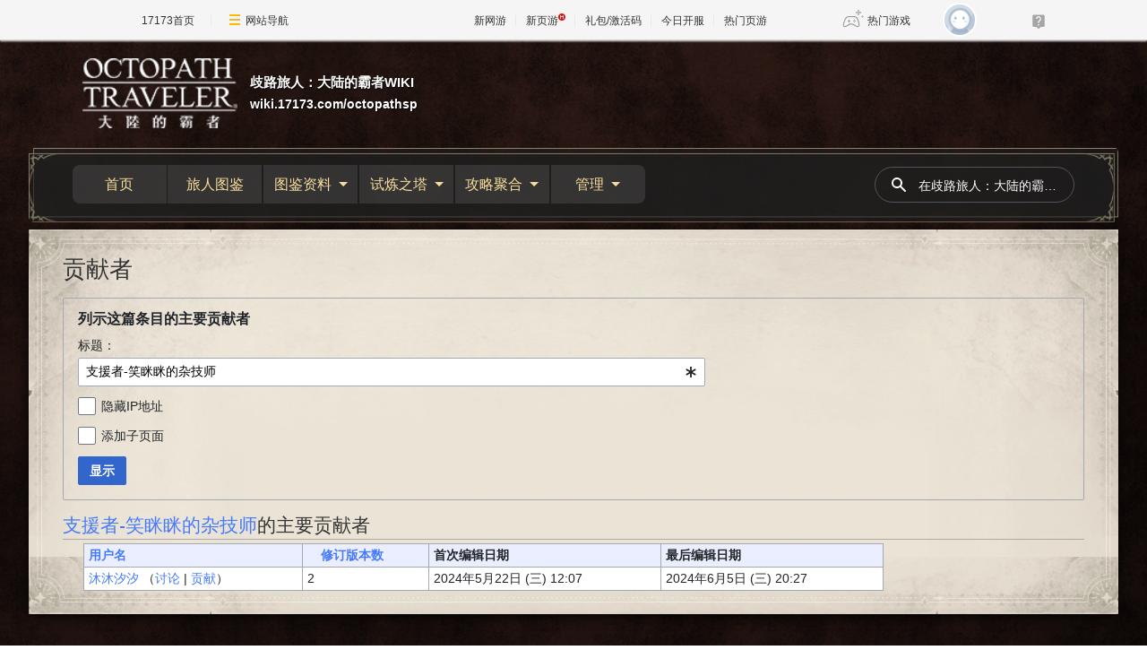

--- FILE ---
content_type: text/html; charset=UTF-8
request_url: https://wiki.17173.com/octopathsp/%E7%89%B9%E6%AE%8A:%E8%B4%A1%E7%8C%AE%E8%80%85/%E6%94%AF%E6%8F%B4%E8%80%85-%E7%AC%91%E7%9C%AF%E7%9C%AF%E7%9A%84%E6%9D%82%E6%8A%80%E5%B8%88
body_size: 9560
content:
<!DOCTYPE html>
<html class="client-nojs" lang="zh-Hans-CN" dir="ltr">
<head>
<meta charset="UTF-8"/>
<title>贡献者 - 歧路旅人：大陆的霸者WIKI</title>
<script>document.documentElement.className="client-js";RLCONF={"wgBreakFrames":false,"wgSeparatorTransformTable":["",""],"wgDigitTransformTable":["",""],"wgDefaultDateFormat":"zh","wgMonthNames":["","1月","2月","3月","4月","5月","6月","7月","8月","9月","10月","11月","12月"],"wgRequestId":"b2faf8b90d2953d3a1927738","wgCSPNonce":false,"wgCanonicalNamespace":"Special","wgCanonicalSpecialPageName":"Contributors","wgNamespaceNumber":-1,"wgPageName":"特殊:贡献者/支援者-笑眯眯的杂技师","wgTitle":"贡献者/支援者-笑眯眯的杂技师","wgCurRevisionId":0,"wgRevisionId":0,"wgArticleId":0,"wgIsArticle":false,"wgIsRedirect":false,"wgAction":"view","wgUserName":null,"wgUserGroups":["*"],"wgCategories":[],"wgPageContentLanguage":"zh-cn","wgPageContentModel":"wikitext","wgRelevantPageName":"特殊:贡献者/支援者-笑眯眯的杂技师","wgRelevantArticleId":0,"wgIsProbablyEditable":false,"wgRelevantPageIsProbablyEditable":false,"wgCargoDefaultQueryLimit":100,
"wgCargoMapClusteringMinimum":80,"wgCargoMonthNamesShort":["1月","2月","3月","4月","5月","6月","7月","8月","9月","10月","11月","12月"],"wgPageFormsTargetName":null,"wgPageFormsAutocompleteValues":[],"wgPageFormsAutocompleteOnAllChars":false,"wgPageFormsFieldProperties":[],"wgPageFormsCargoFields":[],"wgPageFormsDependentFields":[],"wgPageFormsCalendarValues":[],"wgPageFormsCalendarParams":[],"wgPageFormsCalendarHTML":null,"wgPageFormsGridValues":[],"wgPageFormsGridParams":[],"wgPageFormsContLangYes":null,"wgPageFormsContLangNo":null,"wgPageFormsContLangMonths":[],"wgPageFormsHeightForMinimizingInstances":800,"wgPageFormsShowOnSelect":[],"wgPageFormsScriptPath":"/extensions/PageForms","edgValues":null,"wgPageFormsEDSettings":null,"wgAmericanDates":false};RLSTATE={"site.styles":"ready","user.styles":"ready","user":"ready","user.options":"loading","oojs-ui-core.styles":"ready","oojs-ui.styles.indicators":"ready","mediawiki.widgets.styles":"ready","oojs-ui-core.icons":"ready",
"mediawiki.htmlform.ooui.styles":"ready","mediawiki.htmlform.styles":"ready","mediawiki.pager.styles":"ready","oojs-ui.styles.icons-movement":"ready","skins.sageoneskin.styles":"ready","mediawiki.ui.input":"ready"};RLPAGEMODULES=["mediawiki.htmlform","mediawiki.htmlform.ooui","mediawiki.widgets","site","mediawiki.page.ready","skins.sageoneskin","ext.gadget.Tooltip","ext.gadget.Info","ext.gadget.Bootstrap","ext.gadget.Y_tabbar","ext.moderation.notify","ext.moderation.notify.desktop"];</script>
<script>(RLQ=window.RLQ||[]).push(function(){mw.loader.implement("user.options@12s5i",function($,jQuery,require,module){mw.user.tokens.set({"patrolToken":"+\\","watchToken":"+\\","csrfToken":"+\\"});});});</script>
<link rel="stylesheet" href="/octopathsp/load.php?lang=zh-cn&amp;modules=mediawiki.htmlform.ooui.styles%7Cmediawiki.htmlform.styles%7Cmediawiki.pager.styles%7Cmediawiki.ui.input%7Cmediawiki.widgets.styles%7Coojs-ui-core.icons%2Cstyles%7Coojs-ui.styles.icons-movement%2Cindicators%7Cskins.sageoneskin.styles&amp;only=styles&amp;skin=sageoneskin"/>
<script async="" src="/octopathsp/load.php?lang=zh-cn&amp;modules=startup&amp;only=scripts&amp;raw=1&amp;skin=sageoneskin"></script>
<meta name="ResourceLoaderDynamicStyles" content=""/>
<link rel="stylesheet" href="/octopathsp/load.php?lang=zh-cn&amp;modules=site.styles&amp;only=styles&amp;skin=sageoneskin"/>
<meta name="generator" content="MediaWiki 1.39.6"/>
<meta name="robots" content="noindex,nofollow"/>
<meta name="format-detection" content="telephone=no"/>
<meta name="twitter:card" content="summary_large_image"/>
<meta name="viewport" content="width=device-width, initial-scale=1.0, user-scalable=yes, minimum-scale=0.25, maximum-scale=5.0"/>
<link rel="icon" href="https://ue.17173cdn.com/images/lib/v1/favicon-hd.ico"/>
<link rel="search" type="application/opensearchdescription+xml" href="/octopathsp/opensearch_desc.php" title="歧路旅人：大陆的霸者WIKI (zh-cn)"/>
<link rel="EditURI" type="application/rsd+xml" href="https://wiki.17173.com/octopathsp/api.php?action=rsd"/>
<link rel="alternate" type="application/atom+xml" title="歧路旅人：大陆的霸者WIKI的Atom feed" href="/octopathsp/index.php?title=%E7%89%B9%E6%AE%8A:%E6%9C%80%E8%BF%91%E6%9B%B4%E6%94%B9&amp;feed=atom"/>
<link rel="dns-prefetch" href="//ue.17173cdn.com/" />
<link type="image/x-icon" rel="icon" href="//ue.17173cdn.com/images/lib/v1/favicon-hd.ico" />
<link type="image/x-icon" rel="shortcut icon" href="//ue.17173cdn.com/images/lib/v1/favicon.ico" />

<link href="https://ue.17173cdn.com/a/sogaone/common/css/bootstrap-with-cssgrid-5.3.3-fd4e3ca9.css" rel="stylesheet" type="text/css" />

<link href="//ue.17173cdn.com/a/lib/reset-2.2.css" rel="stylesheet" type="text/css" />
<link href="//ue.17173cdn.com/cache/lib/v1/topnav-1.0/global-topbar.css?20240111" rel="stylesheet" type="text/css" id="css-gtp" />
<script type="text/javascript" src="//ue.17173cdn.com/a/sogaone/lib/js/swiper-10.1.0/swiper-bundle.min.js"></script>

<script type="text/javascript">window.isSageOneSkin=true;</script>
<script type="text/javascript" src="https://ue.17173cdn.com/a/lib/jquery-3.6.0.min.js"></script>
<script type="text/javascript" src="https://ue.17173cdn.com/a/lib/jquery-migrate-3.4.1.min.js"></script>
<script type="text/javascript" src="//ue.17173cdn.com/a/lib/vda/seed.js?20231220"></script>
<script type="text/javascript" src="//ue.17173cdn.com/a/lib/v4/pandora2.js?t=202109141809"></script>
<script type="text/javascript" src="//ue.17173cdn.com/a/lib/v5/sjs/sjs.js?t=202109131413"></script>
<script src="https://ue.17173cdn.com/a/lib/slimemolds/production/js/bootstrap.js"></script>
<script type="text/javascript">dsm.setConfig({biEnable: true});</script>
<link href="https://ue.17173cdn.com/a/sogaone/2024/css/index-864d7ffa.css" rel="stylesheet" type="text/css" id="css-gtp" />
<script type="module" crossorigin src="https://ue.17173cdn.com/a/sogaone/2024/js/index-1d094eb9.js"></script>
<script type="module">import.meta.url;import("_").catch(()=>1);async function* g(){};if(location.protocol!="file:"){window.__vite_is_modern_browser=true}</script>
<script type="module">!function(){if(window.__vite_is_modern_browser)return;console.warn("vite: loading legacy chunks, syntax error above and the same error below should be ignored");var e=document.getElementById("vite-legacy-polyfill"),n=document.createElement("script");n.src=e.src,n.onload=function(){System.import(document.getElementById('vite-legacy-entry').getAttribute('data-src'))},document.body.appendChild(n)}();</script>
<meta property="og:title" content="特殊:贡献者/支援者-笑眯眯的杂技师"/>
<meta property="og:site_name" content="歧路旅人：大陆的霸者WIKI"/>
<meta property="og:url" content="https://wiki.17173.com/octopathsp/%E7%89%B9%E6%AE%8A:%E8%B4%A1%E7%8C%AE%E8%80%85/%E6%94%AF%E6%8F%B4%E8%80%85-%E7%AC%91%E7%9C%AF%E7%9C%AF%E7%9A%84%E6%9D%82%E6%8A%80%E5%B8%88"/>
<meta property="article:modified_time" content="2026-01-23T13:13:01Z"/>
<meta property="article:published_time" content="2026-01-23T13:13:01Z"/>
<script type="application/ld+json">{"@context":"http:\/\/schema.org","@type":"Article","name":"\u8d21\u732e\u8005 - \u6b67\u8def\u65c5\u4eba\uff1a\u5927\u9646\u7684\u9738\u8005WIKI","headline":"\u8d21\u732e\u8005 - \u6b67\u8def\u65c5\u4eba\uff1a\u5927\u9646\u7684\u9738\u8005WIKI","mainEntityOfPage":"\u8d21\u732e\u8005","identifier":"https:\/\/wiki.17173.com\/octopathsp\/%E7%89%B9%E6%AE%8A:%E8%B4%A1%E7%8C%AE%E8%80%85\/%E6%94%AF%E6%8F%B4%E8%80%85-%E7%AC%91%E7%9C%AF%E7%9C%AF%E7%9A%84%E6%9D%82%E6%8A%80%E5%B8%88","url":"https:\/\/wiki.17173.com\/octopathsp\/%E7%89%B9%E6%AE%8A:%E8%B4%A1%E7%8C%AE%E8%80%85\/%E6%94%AF%E6%8F%B4%E8%80%85-%E7%AC%91%E7%9C%AF%E7%9C%AF%E7%9A%84%E6%9D%82%E6%8A%80%E5%B8%88","dateModified":"2026-01-23T13:13:01Z","datePublished":"2026-01-23T13:13:01Z","image":{"@type":"ImageObject","url":"https:\/\/wiki.17173.com\/resources\/assets\/change-your-logo.svg"},"author":{"@type":"Organization","name":"\u6b67\u8def\u65c5\u4eba\uff1a\u5927\u9646\u7684\u9738\u8005WIKI","url":"https:\/\/wiki.17173.com","logo":{"@type":"ImageObject","url":"https:\/\/wiki.17173.com\/resources\/assets\/change-your-logo.svg","caption":"\u6b67\u8def\u65c5\u4eba\uff1a\u5927\u9646\u7684\u9738\u8005WIKI"}},"publisher":{"@type":"Organization","name":"\u6b67\u8def\u65c5\u4eba\uff1a\u5927\u9646\u7684\u9738\u8005WIKI","url":"https:\/\/wiki.17173.com","logo":{"@type":"ImageObject","url":"https:\/\/wiki.17173.com\/resources\/assets\/change-your-logo.svg","caption":"\u6b67\u8def\u65c5\u4eba\uff1a\u5927\u9646\u7684\u9738\u8005WIKI"}},"potentialAction":{"@type":"SearchAction","target":"https:\/\/wiki.17173.com\/octopathsp\/index.php?title=%E7%89%B9%E6%AE%8A:Search&search={search_term}","query-input":"required name=search_term"}}</script>
</head>
<body class="mediawiki ltr sitedir-ltr mw-hide-empty-elt ns--1 ns-special mw-special-Contributors page-特殊_贡献者_支援者-笑眯眯的杂技师 rootpage-特殊_贡献者_支援者-笑眯眯的杂技师 skin-sageoneskin action-view skin--responsive so-page">
<div class="so-topbar"></div>
<div class="so-wrap">
  <div class="so-wrap-mask so-wrap-mask-op3"></div>
  <div class="so-wrap-in">
	  <header class="so-header so-container">
	    <div class="so-header-in">
	      <div class="so-header-c1">
	        <div class="so-header-top">
	          <button type="button" class="so-navbar-toggle">
	            <span class="icon-bar"></span>
	            <span class="icon-bar"></span>
	            <span class="icon-bar"></span>
	          </button>
	          <!-- 站点logo -->
	            <div class="so-logo-box">
	              <a href="/octopathsp/" class="so-logo">
	                <img class="so-logo-img" src="https://i.17173cdn.com/g8bz6k/octopathsp/1/1b/logo.png" alt="" />
	                <span class="so-logo-text">
	                  <span class="so-logo-title">歧路旅人：大陆的霸者WIKI</span>
	                  <span class="so-logo-url">wiki.17173.com/octopathsp</span>
	                </span>
	              </a>
	            </div>
	          <div class="so-top-func">
	              <a href="https://passport.17173.com/wap?return_url=http%3A%2F%2Fwiki.17173.com%2Foctopathsp%2F%25E7%2589%25B9%25E6%25AE%258A%3A%25E8%25B4%25A1%25E7%258C%25AE%25E8%2580%2585%2F%25E6%2594%25AF%25E6%258F%25B4%25E8%2580%2585-%25E7%25AC%2591%25E7%259C%25AF%25E7%259C%25AF%25E7%259A%2584%25E6%259D%2582%25E6%258A%2580%25E5%25B8%2588" target="_blank" class="btn-login"></a>
	            <a href="/octopathsp/%E7%89%B9%E6%AE%8A:%E6%90%9C%E7%B4%A2" class="so-mobile-btn-search">
	              <svg width="20" height="20" fill="currentColor" class="so-icon-search" aria-hidden="true">
	                <path fill-rule="evenodd" clip-rule="evenodd" d="M8 4a4 4 0 100 8 4 4 0 000-8zM2 8a6 6 0 1110.89 3.476l4.817 4.817a1 1 0 01-1.414 1.414l-4.816-4.816A6 6 0 012 8z"></path>
	              </svg>
	            </a>
	          </div>
	        </div>
	        <!-- 站点通知 -->
	            </div>
	      <div class="so-header-c2 so-nav">
	        <div class="so-header-menu">
	          <div class="so-menu-ul-1">
	  
	          <div class="so-menu-li-1">
          <a href="/octopathsp/%E9%A6%96%E9%A1%B5" class="so-menu-li-1-link">首页
          </a>
        
        </div>
        <div class="so-menu-li-1">
          <a href="/octopathsp/%E6%97%85%E4%BA%BA%E5%9B%BE%E9%89%B4" class="so-menu-li-1-link">旅人图鉴
          </a>
        
        </div>
        <div class="so-menu-li-1">
          <a href="#" class="so-menu-li-1-link">图鉴资料
              <div class="so-icon-arrow-bottom"></div>
          </a>
        
          <div class="so-menu-ul-2">
          <div class="so-menu-li-2">
    <a href="/octopathsp/%E5%9C%B0%E5%9B%BE%E8%B5%84%E6%96%99" class="so-menu-li-2-link">地图资料
    </a>
  
  </div>
  <div class="so-menu-li-2">
    <a href="/octopathsp/%E6%AD%A6%E5%99%A8%E5%9B%BE%E9%89%B4" class="so-menu-li-2-link">武器图鉴
    </a>
  
  </div>
  <div class="so-menu-li-2">
    <a href="/octopathsp/%E9%A6%96%E9%A5%B0%E5%9B%BE%E9%89%B4" class="so-menu-li-2-link">首饰图鉴
    </a>
  
  </div>
  <div class="so-menu-li-2">
    <a href="/octopathsp/%E6%94%AF%E6%8F%B4%E8%80%85%E5%9B%BE%E9%89%B4" class="so-menu-li-2-link">支援者图鉴
    </a>
  
  </div>
  <div class="so-menu-li-2">
    <a href="/octopathsp/%E6%94%AF%E7%82%8E%E5%85%BD%E5%9B%BE%E9%89%B4" class="so-menu-li-2-link">支炎兽图鉴
    </a>
  
  </div>
  </div>
        </div>
        <div class="so-menu-li-1">
          <a href="#" class="so-menu-li-1-link">试炼之塔
              <div class="so-icon-arrow-bottom"></div>
          </a>
        
          <div class="so-menu-ul-2">
          <div class="so-menu-li-2">
    <a href="/octopathsp/%E7%A7%98%E6%8A%80%E7%9A%84%E8%AF%95%E7%82%BC" class="so-menu-li-2-link">秘技的试炼
    </a>
  
  </div>
  <div class="so-menu-li-2">
    <a href="/octopathsp/%E8%AF%95%E7%82%BC%E4%B9%8B%E5%A1%94#职业的试炼" class="so-menu-li-2-link">职业的试炼
    </a>
  
  </div>
  <div class="so-menu-li-2">
    <a href="/octopathsp/%E5%8E%86%E6%88%98%E7%9A%84%E8%AF%95%E7%82%BC" class="so-menu-li-2-link">历战的试炼
    </a>
  
  </div>
  </div>
        </div>
        <div class="so-menu-li-1">
          <a href="#" class="so-menu-li-1-link">攻略聚合
              <div class="so-icon-arrow-bottom"></div>
          </a>
        
          <div class="so-menu-ul-2">
          <div class="so-menu-li-2">
    <a href="/octopathsp/%E6%96%97%E6%8A%80%E5%A4%A7%E8%B5%9B" class="so-menu-li-2-link">斗技大赛
    </a>
  
  </div>
  <div class="so-menu-li-2">
    <a href="/octopathsp/%E5%8E%86%E6%88%98NPC%E6%94%BB%E7%95%A5" class="so-menu-li-2-link">历战NPC攻略
    </a>
  
  </div>
  <div class="so-menu-li-2">
    <a href="/octopathsp/%E4%B8%BB%E7%BA%BFBOSS%E6%94%BB%E7%95%A5%E4%B8%80%E8%A7%88" class="so-menu-li-2-link">主线BOSS
    </a>
  
  </div>
  <div class="so-menu-li-2">
    <a href="/octopathsp/%E8%BF%BD%E5%BF%86%E4%B9%8B%E5%A1%94" class="so-menu-li-2-link">追忆之塔
    </a>
  
  </div>
  <div class="so-menu-li-2">
    <a href="/octopathsp/%E8%AE%A8%E4%BC%90%E5%A7%94%E6%89%98" class="so-menu-li-2-link">讨伐委托
    </a>
  
  </div>
  <div class="so-menu-li-2">
    <a href="/octopathsp/%E6%96%B0%E6%89%8B%E6%94%BB%E7%95%A5" class="so-menu-li-2-link">新手攻略
    </a>
  
  </div>
  <div class="so-menu-li-2">
    <a href="/octopathsp/%E6%94%AF%E7%82%8E%E5%85%BD%E5%9B%BE%E9%89%B4" class="so-menu-li-2-link">支炎兽
    </a>
  
  </div>
  </div>
        </div>
        <div class="so-menu-li-1">
          <a href="#" class="so-menu-li-1-link">管理
              <div class="so-icon-arrow-bottom"></div>
          </a>
        
          <div class="so-menu-ul-2">
          <div class="so-menu-li-2">
    <a href="https://wiki.17173.com/octopathsp/purge/%E7%89%B9%E6%AE%8A:%E8%B4%A1%E7%8C%AE%E8%80%85/%E6%94%AF%E6%8F%B4%E8%80%85-%E7%AC%91%E7%9C%AF%E7%9C%AF%E7%9A%84%E6%9D%82%E6%8A%80%E5%B8%88" class="so-menu-li-2-link">刷新本页缓存
    </a>
  
  </div>
  <div class="so-menu-li-2">
    <a href="#" class="so-menu-li-2-link">页面操作
        <div class="so-icon-arrow-bottom"></div>
    </a>
  
    <div class="so-menu-ul-3">
    <div class="so-menu-li-3">
    <a href="https://wiki.17173.com/octopathsp/index.php?curid=" class="so-menu-li-3-link">短链
    </a>
  
  </div>
  <div class="so-menu-li-3">
    <a href="/octopathsp/%E7%89%B9%E6%AE%8A:%E7%A7%BB%E5%8A%A8%E9%A1%B5%E9%9D%A2/%E7%89%B9%E6%AE%8A:%E8%B4%A1%E7%8C%AE%E8%80%85/%E6%94%AF%E6%8F%B4%E8%80%85-%E7%AC%91%E7%9C%AF%E7%9C%AF%E7%9A%84%E6%9D%82%E6%8A%80%E5%B8%88" class="so-menu-li-3-link">移动
    </a>
  
  </div>
  <div class="so-menu-li-3">
    <a href="https://wiki.17173.com/octopathsp/delete/%E7%89%B9%E6%AE%8A:%E8%B4%A1%E7%8C%AE%E8%80%85/%E6%94%AF%E6%8F%B4%E8%80%85-%E7%AC%91%E7%9C%AF%E7%9C%AF%E7%9A%84%E6%9D%82%E6%8A%80%E5%B8%88" class="so-menu-li-3-link">删除
    </a>
  
  </div>
  <div class="so-menu-li-3">
    <a href="https://wiki.17173.com/octopathsp/protect/%E7%89%B9%E6%AE%8A:%E8%B4%A1%E7%8C%AE%E8%80%85/%E6%94%AF%E6%8F%B4%E8%80%85-%E7%AC%91%E7%9C%AF%E7%9C%AF%E7%9A%84%E6%9D%82%E6%8A%80%E5%B8%88" class="so-menu-li-3-link">保护
    </a>
  
  </div>
  <div class="so-menu-li-3">
    <a href="https://wiki.17173.com/octopathsp/unwatch/%E7%89%B9%E6%AE%8A:%E8%B4%A1%E7%8C%AE%E8%80%85/%E6%94%AF%E6%8F%B4%E8%80%85-%E7%AC%91%E7%9C%AF%E7%9C%AF%E7%9A%84%E6%9D%82%E6%8A%80%E5%B8%88" class="so-menu-li-3-link">取消监视
    </a>
  
  </div>
  <div class="so-menu-li-3">
    <a href="/octopathsp/%E7%89%B9%E6%AE%8A:%E9%93%BE%E5%85%A5%E9%A1%B5%E9%9D%A2/%E7%89%B9%E6%AE%8A:%E8%B4%A1%E7%8C%AE%E8%80%85/%E6%94%AF%E6%8F%B4%E8%80%85-%E7%AC%91%E7%9C%AF%E7%9C%AF%E7%9A%84%E6%9D%82%E6%8A%80%E5%B8%88" class="so-menu-li-3-link">链入页面
    </a>
  
  </div>
  </div>
  </div>
  <div class="so-menu-li-2">
    <a href="#" class="so-menu-li-2-link">常用功能
        <div class="so-icon-arrow-bottom"></div>
    </a>
  
    <div class="so-menu-ul-3">
    <div class="so-menu-li-3">
    <a href="/octopathsp/%E6%B2%99%E7%9B%92" class="so-menu-li-3-link">沙盒
    </a>
  
  </div>
  <div class="so-menu-li-3">
    <a href="/octopathsp/%E7%89%B9%E6%AE%8A:%E6%89%80%E6%9C%89%E9%A1%B5%E9%9D%A2" class="so-menu-li-3-link">所有页面
    </a>
  
  </div>
  <div class="so-menu-li-3">
    <a href="/octopathsp/%E7%89%B9%E6%AE%8A:%E7%89%B9%E6%AE%8A%E9%A1%B5%E9%9D%A2" class="so-menu-li-3-link">特殊页面
    </a>
  
  </div>
  <div class="so-menu-li-3">
    <a href="/octopathsp/%E7%89%B9%E6%AE%8A:CargoTables" class="so-menu-li-3-link">Cargo表
    </a>
  
  </div>
  <div class="so-menu-li-3">
    <a href="/octopathsp/%E7%89%B9%E6%AE%8A:CargoQuery" class="so-menu-li-3-link">Cargo查询
    </a>
  
  </div>
  <div class="so-menu-li-3">
    <a href="/octopathsp/%E7%89%B9%E6%AE%8A:%E5%88%9B%E5%BB%BA%E6%A8%A1%E6%9D%BF" class="so-menu-li-3-link">创建模板
    </a>
  
  </div>
  <div class="so-menu-li-3">
    <a href="/octopathsp/%E7%89%B9%E6%AE%8A:%E6%96%87%E4%BB%B6%E5%88%97%E8%A1%A8" class="so-menu-li-3-link">文件列表
    </a>
  
  </div>
  </div>
  </div>
  <div class="so-menu-li-2">
    <a href="#" class="so-menu-li-2-link">更改审核
        <div class="so-icon-arrow-bottom"></div>
    </a>
  
    <div class="so-menu-ul-3">
    <div class="so-menu-li-3">
    <a href="/octopathsp/%E7%89%B9%E6%AE%8A:%E6%9C%80%E8%BF%91%E6%9B%B4%E6%94%B9" class="so-menu-li-3-link">最近更改
    </a>
  
  </div>
  <div class="so-menu-li-3">
    <a href="/octopathsp/%E7%89%B9%E6%AE%8A:%E7%94%A8%E6%88%B7%E6%9D%83%E9%99%90" class="so-menu-li-3-link">用户权限
    </a>
  
  </div>
  <div class="so-menu-li-3">
    <a href="/octopathsp/%E7%89%B9%E6%AE%8A:%E7%94%A8%E6%88%B7%E7%BB%84%E6%9D%83%E9%99%90" class="so-menu-li-3-link">用户组权限
    </a>
  
  </div>
  <div class="so-menu-li-3">
    <a href="/octopathsp/%E7%89%B9%E6%AE%8A:%E7%AE%A1%E7%90%86FlowThread%E8%AF%84%E8%AE%BA" class="so-menu-li-3-link">评论管理
    </a>
  
  </div>
  <div class="so-menu-li-3">
    <a href="/octopathsp/%E7%89%B9%E6%AE%8A:Moderation" class="so-menu-li-3-link">更改审核
    </a>
  
  </div>
  </div>
  </div>
  <div class="so-menu-li-2">
    <a href="#" class="so-menu-li-2-link">全站配置
        <div class="so-icon-arrow-bottom"></div>
    </a>
  
    <div class="so-menu-ul-3">
    <div class="so-menu-li-3">
    <a href="/octopathsp/MediaWiki:Sidebar" class="so-menu-li-3-link">配置导航栏
    </a>
  
  </div>
  <div class="so-menu-li-3">
    <a href="/octopathsp/MediaWiki:Sitenotice" class="so-menu-li-3-link">配置整站通告
    </a>
  
  </div>
  <div class="so-menu-li-3">
    <a href="/octopathsp/MediaWiki:Gadgets-definition" class="so-menu-li-3-link">配置小组件
    </a>
  
  </div>
  <div class="so-menu-li-3">
    <a href="/octopathsp/MediaWiki:Common.css" class="so-menu-li-3-link">配置全局CSS
    </a>
  
  </div>
  <div class="so-menu-li-3">
    <a href="/octopathsp/MediaWiki:Common.js" class="so-menu-li-3-link">配置全局JS
    </a>
  
  </div>
  <div class="so-menu-li-3">
    <a href="/octopathsp/MediaWiki:Main.css" class="so-menu-li-3-link">全局测试CSS
    </a>
  
  </div>
  <div class="so-menu-li-3">
    <a href="/octopathsp/MediaWiki:Main.js" class="so-menu-li-3-link">全局测试js
    </a>
  
  </div>
  <div class="so-menu-li-3">
    <a href="/octopathsp/MediaWiki:MainSetVersion.js" class="so-menu-li-3-link">JS/CSS版本
    </a>
  
  </div>
  </div>
  </div>
  <div class="so-menu-li-2">
    <a href="#" class="so-menu-li-2-link">全站设置
        <div class="so-icon-arrow-bottom"></div>
    </a>
  
    <div class="so-menu-ul-3">
    <div class="so-menu-li-3">
    <a href="/octopathsp/%E5%B8%AE%E5%8A%A9" class="so-menu-li-3-link">组件使用帮助
    </a>
  
  </div>
  <div class="so-menu-li-3">
    <a href="/octopathsp/MediaWiki:Newarticletext" class="so-menu-li-3-link">新建页面提示
    </a>
  
  </div>
  <div class="so-menu-li-3">
    <a href="/octopathsp/MediaWiki:Editnotice-0" class="so-menu-li-3-link">修改页面提示
    </a>
  
  </div>
  <div class="so-menu-li-3">
    <a href="/octopathsp/MediaWiki:Deletereason-dropdown" class="so-menu-li-3-link">删除页面原因
    </a>
  
  </div>
  <div class="so-menu-li-3">
    <a href="/octopathsp/MediaWiki:Copyrightwarning2" class="so-menu-li-3-link">编辑版权警示
    </a>
  
  </div>
  <div class="so-menu-li-3">
    <a href="/octopathsp/MediaWiki:Summary" class="so-menu-li-3-link">修改页面摘要
    </a>
  
  </div>
  <div class="so-menu-li-3">
    <a href="/octopathsp/MediaWiki:Uploadtext" class="so-menu-li-3-link">上传文件提示
    </a>
  
  </div>
  <div class="so-menu-li-3">
    <a href="/octopathsp/MediaWiki:Licenses" class="so-menu-li-3-link">上传文件协议
    </a>
  
  </div>
  <div class="so-menu-li-3">
    <a href="/octopathsp/MediaWiki:Upload-default-description" class="so-menu-li-3-link">上传文件说明
    </a>
  
  </div>
  <div class="so-menu-li-3">
    <a href="/octopathsp/MediaWiki:Msu-comment" class="so-menu-li-3-link">编辑器上传文件说明
    </a>
  
  </div>
  <div class="so-menu-li-3">
    <a href="/octopathsp/MediaWiki:Filedelete-reason-dropdown" class="so-menu-li-3-link">删除文件原因
    </a>
  
  </div>
  </div>
  </div>
  <div class="so-menu-li-2">
    <a href="#" class="so-menu-li-2-link">其他
        <div class="so-icon-arrow-bottom"></div>
    </a>
  
    <div class="so-menu-ul-3">
    <div class="so-menu-li-3">
    <a href="/octopathsp/%E5%88%9B%E5%BB%BA" class="so-menu-li-3-link">创建
    </a>
  
  </div>
  <div class="so-menu-li-3">
    <a href="/octopathsp/%E6%94%BB%E7%95%A5%E5%AE%A1%E6%A0%B8" class="so-menu-li-3-link">攻略审核
    </a>
  
  </div>
  <div class="so-menu-li-3">
    <a href="/octopathsp/WIKI%E8%B4%A1%E7%8C%AE%E6%A6%9C" class="so-menu-li-3-link">WIKI贡献榜
    </a>
  
  </div>
  <div class="so-menu-li-3">
    <a href="/octopathsp/WIKI%E5%8F%8D%E9%A6%88%E5%8C%BA" class="so-menu-li-3-link">WIKI反馈区
    </a>
  
  </div>
  <div class="so-menu-li-3">
    <a href="/octopathsp/WIKI%E8%BF%90%E7%BB%B4" class="so-menu-li-3-link">WIKI运维
    </a>
  
  </div>
  </div>
  </div>
  </div>
        </div>

	          </div>
	        </div>
	        <div class="so-header-search">
        <form action="/octopathsp/index.php" id="" class="so-header-form">
          <button class="so-btn-search">
            <svg width="20" height="20" fill="currentColor" class="so-icon-search" aria-hidden="true">
              <path fill-rule="evenodd" clip-rule="evenodd" d="M8 4a4 4 0 100 8 4 4 0 000-8zM2 8a6 6 0 1110.89 3.476l4.817 4.817a1 1 0 01-1.414 1.414l-4.816-4.816A6 6 0 012 8z"></path>
            </svg>
          </button>
          <input type="search" name="search" placeholder="在歧路旅人：大陆的霸者WIKI搜索" aria-label="在歧路旅人：大陆的霸者WIKI搜索" autocapitalize="none" title="在歧路旅人：大陆的霸者WIKI搜索[f]" accesskey="f" id="searchInput" class="so-search-input"/>
        </form>
      </div>
      
	          <div class="so-menu-logo">
	            <a href="#" class="so-logo">
	              <img class="so-logo-img" src="https://i.17173cdn.com/g8bz6k/octopathsp/1/1b/logo.png" alt="" />
	            </a>
	          </div>
	      </div>
	    </div>
	    <div class="so-mobile-nav-menu">
    <div class="so-mobile-nav-hd">
      <div class="so-back">
        <i class="so-icon-arrow-left"></i>
        <i class="so-icon-line"></i>
      </div>
  
        <div class="so-logo-box">
          <a href="/octopathsp/" class="so-logo">
            <img class="so-logo-img" src="https://i.17173cdn.com/g8bz6k/octopathsp/1/1b/logo.png" alt="" />
          </a>
        </div>
    </div>
    <div class="so-mobile-nav-bd">
      <ul class="so-ul-menu-1">
  
        <li class="so-li-menu-1">
        <a href="/octopathsp/%E9%A6%96%E9%A1%B5" class="so-menu-title" class="so-menu-title">
          首页
        </a>
      
      
      
      </li>
      <li class="so-li-menu-1">
        <a href="/octopathsp/%E6%97%85%E4%BA%BA%E5%9B%BE%E9%89%B4" class="so-menu-title" class="so-menu-title">
          旅人图鉴
        </a>
      
      
      
      </li>
      <li class="so-li-menu-1">
        <a href="#" class="so-menu-title" class="so-menu-title">
          图鉴资料
          <i class="so-icon-arrow-right"> </i>
        </a>
      
        <ul class="so-ul-menu-2">
      
        <li class="so-li-menu-2">
    <a href="/octopathsp/%E5%9C%B0%E5%9B%BE%E8%B5%84%E6%96%99" class="so-menu-title" class="so-menu-title">
      地图资料
    </a>
  
  
  
  </li>
  <li class="so-li-menu-2">
    <a href="/octopathsp/%E6%AD%A6%E5%99%A8%E5%9B%BE%E9%89%B4" class="so-menu-title" class="so-menu-title">
      武器图鉴
    </a>
  
  
  
  </li>
  <li class="so-li-menu-2">
    <a href="/octopathsp/%E9%A6%96%E9%A5%B0%E5%9B%BE%E9%89%B4" class="so-menu-title" class="so-menu-title">
      首饰图鉴
    </a>
  
  
  
  </li>
  <li class="so-li-menu-2">
    <a href="/octopathsp/%E6%94%AF%E6%8F%B4%E8%80%85%E5%9B%BE%E9%89%B4" class="so-menu-title" class="so-menu-title">
      支援者图鉴
    </a>
  
  
  
  </li>
  <li class="so-li-menu-2">
    <a href="/octopathsp/%E6%94%AF%E7%82%8E%E5%85%BD%E5%9B%BE%E9%89%B4" class="so-menu-title" class="so-menu-title">
      支炎兽图鉴
    </a>
  
  
  
  </li>

        </ul>
      </li>
      <li class="so-li-menu-1">
        <a href="#" class="so-menu-title" class="so-menu-title">
          试炼之塔
          <i class="so-icon-arrow-right"> </i>
        </a>
      
        <ul class="so-ul-menu-2">
      
        <li class="so-li-menu-2">
    <a href="/octopathsp/%E7%A7%98%E6%8A%80%E7%9A%84%E8%AF%95%E7%82%BC" class="so-menu-title" class="so-menu-title">
      秘技的试炼
    </a>
  
  
  
  </li>
  <li class="so-li-menu-2">
    <a href="/octopathsp/%E8%AF%95%E7%82%BC%E4%B9%8B%E5%A1%94#职业的试炼" class="so-menu-title" class="so-menu-title">
      职业的试炼
    </a>
  
  
  
  </li>
  <li class="so-li-menu-2">
    <a href="/octopathsp/%E5%8E%86%E6%88%98%E7%9A%84%E8%AF%95%E7%82%BC" class="so-menu-title" class="so-menu-title">
      历战的试炼
    </a>
  
  
  
  </li>

        </ul>
      </li>
      <li class="so-li-menu-1">
        <a href="#" class="so-menu-title" class="so-menu-title">
          攻略聚合
          <i class="so-icon-arrow-right"> </i>
        </a>
      
        <ul class="so-ul-menu-2">
      
        <li class="so-li-menu-2">
    <a href="/octopathsp/%E6%96%97%E6%8A%80%E5%A4%A7%E8%B5%9B" class="so-menu-title" class="so-menu-title">
      斗技大赛
    </a>
  
  
  
  </li>
  <li class="so-li-menu-2">
    <a href="/octopathsp/%E5%8E%86%E6%88%98NPC%E6%94%BB%E7%95%A5" class="so-menu-title" class="so-menu-title">
      历战NPC攻略
    </a>
  
  
  
  </li>
  <li class="so-li-menu-2">
    <a href="/octopathsp/%E4%B8%BB%E7%BA%BFBOSS%E6%94%BB%E7%95%A5%E4%B8%80%E8%A7%88" class="so-menu-title" class="so-menu-title">
      主线BOSS
    </a>
  
  
  
  </li>
  <li class="so-li-menu-2">
    <a href="/octopathsp/%E8%BF%BD%E5%BF%86%E4%B9%8B%E5%A1%94" class="so-menu-title" class="so-menu-title">
      追忆之塔
    </a>
  
  
  
  </li>
  <li class="so-li-menu-2">
    <a href="/octopathsp/%E8%AE%A8%E4%BC%90%E5%A7%94%E6%89%98" class="so-menu-title" class="so-menu-title">
      讨伐委托
    </a>
  
  
  
  </li>
  <li class="so-li-menu-2">
    <a href="/octopathsp/%E6%96%B0%E6%89%8B%E6%94%BB%E7%95%A5" class="so-menu-title" class="so-menu-title">
      新手攻略
    </a>
  
  
  
  </li>
  <li class="so-li-menu-2">
    <a href="/octopathsp/%E6%94%AF%E7%82%8E%E5%85%BD%E5%9B%BE%E9%89%B4" class="so-menu-title" class="so-menu-title">
      支炎兽
    </a>
  
  
  
  </li>

        </ul>
      </li>
      <li class="so-li-menu-1">
        <a href="#" class="so-menu-title" class="so-menu-title">
          管理
          <i class="so-icon-arrow-right"> </i>
        </a>
      
        <ul class="so-ul-menu-2">
      
        <li class="so-li-menu-2">
    <a href="https://wiki.17173.com/octopathsp/purge/%E7%89%B9%E6%AE%8A:%E8%B4%A1%E7%8C%AE%E8%80%85/%E6%94%AF%E6%8F%B4%E8%80%85-%E7%AC%91%E7%9C%AF%E7%9C%AF%E7%9A%84%E6%9D%82%E6%8A%80%E5%B8%88" class="so-menu-title" class="so-menu-title">
      刷新本页缓存
    </a>
  
  
  
  </li>
  <li class="so-li-menu-2">
    <a href="#" class="so-menu-title" class="so-menu-title">
      页面操作
      <i class="so-icon-arrow-right"> </i>
    </a>
  
    <ul class="so-ul-menu-3">
  
    <li class="so-li-menu-3">
    <a href="https://wiki.17173.com/octopathsp/index.php?curid=" class="so-menu-title" class="so-menu-title">
      短链
    </a>
  
  
  
  </li>
  <li class="so-li-menu-3">
    <a href="/octopathsp/%E7%89%B9%E6%AE%8A:%E7%A7%BB%E5%8A%A8%E9%A1%B5%E9%9D%A2/%E7%89%B9%E6%AE%8A:%E8%B4%A1%E7%8C%AE%E8%80%85/%E6%94%AF%E6%8F%B4%E8%80%85-%E7%AC%91%E7%9C%AF%E7%9C%AF%E7%9A%84%E6%9D%82%E6%8A%80%E5%B8%88" class="so-menu-title" class="so-menu-title">
      移动
    </a>
  
  
  
  </li>
  <li class="so-li-menu-3">
    <a href="https://wiki.17173.com/octopathsp/delete/%E7%89%B9%E6%AE%8A:%E8%B4%A1%E7%8C%AE%E8%80%85/%E6%94%AF%E6%8F%B4%E8%80%85-%E7%AC%91%E7%9C%AF%E7%9C%AF%E7%9A%84%E6%9D%82%E6%8A%80%E5%B8%88" class="so-menu-title" class="so-menu-title">
      删除
    </a>
  
  
  
  </li>
  <li class="so-li-menu-3">
    <a href="https://wiki.17173.com/octopathsp/protect/%E7%89%B9%E6%AE%8A:%E8%B4%A1%E7%8C%AE%E8%80%85/%E6%94%AF%E6%8F%B4%E8%80%85-%E7%AC%91%E7%9C%AF%E7%9C%AF%E7%9A%84%E6%9D%82%E6%8A%80%E5%B8%88" class="so-menu-title" class="so-menu-title">
      保护
    </a>
  
  
  
  </li>
  <li class="so-li-menu-3">
    <a href="https://wiki.17173.com/octopathsp/unwatch/%E7%89%B9%E6%AE%8A:%E8%B4%A1%E7%8C%AE%E8%80%85/%E6%94%AF%E6%8F%B4%E8%80%85-%E7%AC%91%E7%9C%AF%E7%9C%AF%E7%9A%84%E6%9D%82%E6%8A%80%E5%B8%88" class="so-menu-title" class="so-menu-title">
      取消监视
    </a>
  
  
  
  </li>
  <li class="so-li-menu-3">
    <a href="/octopathsp/%E7%89%B9%E6%AE%8A:%E9%93%BE%E5%85%A5%E9%A1%B5%E9%9D%A2/%E7%89%B9%E6%AE%8A:%E8%B4%A1%E7%8C%AE%E8%80%85/%E6%94%AF%E6%8F%B4%E8%80%85-%E7%AC%91%E7%9C%AF%E7%9C%AF%E7%9A%84%E6%9D%82%E6%8A%80%E5%B8%88" class="so-menu-title" class="so-menu-title">
      链入页面
    </a>
  
  
  
  </li>

    </ul>
  </li>
  <li class="so-li-menu-2">
    <a href="#" class="so-menu-title" class="so-menu-title">
      常用功能
      <i class="so-icon-arrow-right"> </i>
    </a>
  
    <ul class="so-ul-menu-3">
  
    <li class="so-li-menu-3">
    <a href="/octopathsp/%E6%B2%99%E7%9B%92" class="so-menu-title" class="so-menu-title">
      沙盒
    </a>
  
  
  
  </li>
  <li class="so-li-menu-3">
    <a href="/octopathsp/%E7%89%B9%E6%AE%8A:%E6%89%80%E6%9C%89%E9%A1%B5%E9%9D%A2" class="so-menu-title" class="so-menu-title">
      所有页面
    </a>
  
  
  
  </li>
  <li class="so-li-menu-3">
    <a href="/octopathsp/%E7%89%B9%E6%AE%8A:%E7%89%B9%E6%AE%8A%E9%A1%B5%E9%9D%A2" class="so-menu-title" class="so-menu-title">
      特殊页面
    </a>
  
  
  
  </li>
  <li class="so-li-menu-3">
    <a href="/octopathsp/%E7%89%B9%E6%AE%8A:CargoTables" class="so-menu-title" class="so-menu-title">
      Cargo表
    </a>
  
  
  
  </li>
  <li class="so-li-menu-3">
    <a href="/octopathsp/%E7%89%B9%E6%AE%8A:CargoQuery" class="so-menu-title" class="so-menu-title">
      Cargo查询
    </a>
  
  
  
  </li>
  <li class="so-li-menu-3">
    <a href="/octopathsp/%E7%89%B9%E6%AE%8A:%E5%88%9B%E5%BB%BA%E6%A8%A1%E6%9D%BF" class="so-menu-title" class="so-menu-title">
      创建模板
    </a>
  
  
  
  </li>
  <li class="so-li-menu-3">
    <a href="/octopathsp/%E7%89%B9%E6%AE%8A:%E6%96%87%E4%BB%B6%E5%88%97%E8%A1%A8" class="so-menu-title" class="so-menu-title">
      文件列表
    </a>
  
  
  
  </li>

    </ul>
  </li>
  <li class="so-li-menu-2">
    <a href="#" class="so-menu-title" class="so-menu-title">
      更改审核
      <i class="so-icon-arrow-right"> </i>
    </a>
  
    <ul class="so-ul-menu-3">
  
    <li class="so-li-menu-3">
    <a href="/octopathsp/%E7%89%B9%E6%AE%8A:%E6%9C%80%E8%BF%91%E6%9B%B4%E6%94%B9" class="so-menu-title" class="so-menu-title">
      最近更改
    </a>
  
  
  
  </li>
  <li class="so-li-menu-3">
    <a href="/octopathsp/%E7%89%B9%E6%AE%8A:%E7%94%A8%E6%88%B7%E6%9D%83%E9%99%90" class="so-menu-title" class="so-menu-title">
      用户权限
    </a>
  
  
  
  </li>
  <li class="so-li-menu-3">
    <a href="/octopathsp/%E7%89%B9%E6%AE%8A:%E7%94%A8%E6%88%B7%E7%BB%84%E6%9D%83%E9%99%90" class="so-menu-title" class="so-menu-title">
      用户组权限
    </a>
  
  
  
  </li>
  <li class="so-li-menu-3">
    <a href="/octopathsp/%E7%89%B9%E6%AE%8A:%E7%AE%A1%E7%90%86FlowThread%E8%AF%84%E8%AE%BA" class="so-menu-title" class="so-menu-title">
      评论管理
    </a>
  
  
  
  </li>
  <li class="so-li-menu-3">
    <a href="/octopathsp/%E7%89%B9%E6%AE%8A:Moderation" class="so-menu-title" class="so-menu-title">
      更改审核
    </a>
  
  
  
  </li>

    </ul>
  </li>
  <li class="so-li-menu-2">
    <a href="#" class="so-menu-title" class="so-menu-title">
      全站配置
      <i class="so-icon-arrow-right"> </i>
    </a>
  
    <ul class="so-ul-menu-3">
  
    <li class="so-li-menu-3">
    <a href="/octopathsp/MediaWiki:Sidebar" class="so-menu-title" class="so-menu-title">
      配置导航栏
    </a>
  
  
  
  </li>
  <li class="so-li-menu-3">
    <a href="/octopathsp/MediaWiki:Sitenotice" class="so-menu-title" class="so-menu-title">
      配置整站通告
    </a>
  
  
  
  </li>
  <li class="so-li-menu-3">
    <a href="/octopathsp/MediaWiki:Gadgets-definition" class="so-menu-title" class="so-menu-title">
      配置小组件
    </a>
  
  
  
  </li>
  <li class="so-li-menu-3">
    <a href="/octopathsp/MediaWiki:Common.css" class="so-menu-title" class="so-menu-title">
      配置全局CSS
    </a>
  
  
  
  </li>
  <li class="so-li-menu-3">
    <a href="/octopathsp/MediaWiki:Common.js" class="so-menu-title" class="so-menu-title">
      配置全局JS
    </a>
  
  
  
  </li>
  <li class="so-li-menu-3">
    <a href="/octopathsp/MediaWiki:Main.css" class="so-menu-title" class="so-menu-title">
      全局测试CSS
    </a>
  
  
  
  </li>
  <li class="so-li-menu-3">
    <a href="/octopathsp/MediaWiki:Main.js" class="so-menu-title" class="so-menu-title">
      全局测试js
    </a>
  
  
  
  </li>
  <li class="so-li-menu-3">
    <a href="/octopathsp/MediaWiki:MainSetVersion.js" class="so-menu-title" class="so-menu-title">
      JS/CSS版本
    </a>
  
  
  
  </li>

    </ul>
  </li>
  <li class="so-li-menu-2">
    <a href="#" class="so-menu-title" class="so-menu-title">
      全站设置
      <i class="so-icon-arrow-right"> </i>
    </a>
  
    <ul class="so-ul-menu-3">
  
    <li class="so-li-menu-3">
    <a href="/octopathsp/%E5%B8%AE%E5%8A%A9" class="so-menu-title" class="so-menu-title">
      组件使用帮助
    </a>
  
  
  
  </li>
  <li class="so-li-menu-3">
    <a href="/octopathsp/MediaWiki:Newarticletext" class="so-menu-title" class="so-menu-title">
      新建页面提示
    </a>
  
  
  
  </li>
  <li class="so-li-menu-3">
    <a href="/octopathsp/MediaWiki:Editnotice-0" class="so-menu-title" class="so-menu-title">
      修改页面提示
    </a>
  
  
  
  </li>
  <li class="so-li-menu-3">
    <a href="/octopathsp/MediaWiki:Deletereason-dropdown" class="so-menu-title" class="so-menu-title">
      删除页面原因
    </a>
  
  
  
  </li>
  <li class="so-li-menu-3">
    <a href="/octopathsp/MediaWiki:Copyrightwarning2" class="so-menu-title" class="so-menu-title">
      编辑版权警示
    </a>
  
  
  
  </li>
  <li class="so-li-menu-3">
    <a href="/octopathsp/MediaWiki:Summary" class="so-menu-title" class="so-menu-title">
      修改页面摘要
    </a>
  
  
  
  </li>
  <li class="so-li-menu-3">
    <a href="/octopathsp/MediaWiki:Uploadtext" class="so-menu-title" class="so-menu-title">
      上传文件提示
    </a>
  
  
  
  </li>
  <li class="so-li-menu-3">
    <a href="/octopathsp/MediaWiki:Licenses" class="so-menu-title" class="so-menu-title">
      上传文件协议
    </a>
  
  
  
  </li>
  <li class="so-li-menu-3">
    <a href="/octopathsp/MediaWiki:Upload-default-description" class="so-menu-title" class="so-menu-title">
      上传文件说明
    </a>
  
  
  
  </li>
  <li class="so-li-menu-3">
    <a href="/octopathsp/MediaWiki:Msu-comment" class="so-menu-title" class="so-menu-title">
      编辑器上传文件说明
    </a>
  
  
  
  </li>
  <li class="so-li-menu-3">
    <a href="/octopathsp/MediaWiki:Filedelete-reason-dropdown" class="so-menu-title" class="so-menu-title">
      删除文件原因
    </a>
  
  
  
  </li>

    </ul>
  </li>
  <li class="so-li-menu-2">
    <a href="#" class="so-menu-title" class="so-menu-title">
      其他
      <i class="so-icon-arrow-right"> </i>
    </a>
  
    <ul class="so-ul-menu-3">
  
    <li class="so-li-menu-3">
    <a href="/octopathsp/%E5%88%9B%E5%BB%BA" class="so-menu-title" class="so-menu-title">
      创建
    </a>
  
  
  
  </li>
  <li class="so-li-menu-3">
    <a href="/octopathsp/%E6%94%BB%E7%95%A5%E5%AE%A1%E6%A0%B8" class="so-menu-title" class="so-menu-title">
      攻略审核
    </a>
  
  
  
  </li>
  <li class="so-li-menu-3">
    <a href="/octopathsp/WIKI%E8%B4%A1%E7%8C%AE%E6%A6%9C" class="so-menu-title" class="so-menu-title">
      WIKI贡献榜
    </a>
  
  
  
  </li>
  <li class="so-li-menu-3">
    <a href="/octopathsp/WIKI%E5%8F%8D%E9%A6%88%E5%8C%BA" class="so-menu-title" class="so-menu-title">
      WIKI反馈区
    </a>
  
  
  
  </li>
  <li class="so-li-menu-3">
    <a href="/octopathsp/WIKI%E8%BF%90%E7%BB%B4" class="so-menu-title" class="so-menu-title">
      WIKI运维
    </a>
  
  
  
  </li>

    </ul>
  </li>

        </ul>
      </li>

      </ul>
    </div>
    <div class="so-mobile-nav-ft">
    </div>
  </div>
  <div class="so-mobile-menu-mask"></div>
</header>
  </div>

  <div class="so-content so-container">
    <div class="so-content-in">
      <main id="content" class="mw-body">
        <header class="so-content-header">
          <h1 id="firstHeading" class="firstHeading mw-first-heading">贡献者</h1>
                    				  				          </header>
        <div id="mw-content-text" class="mw-body-content"><div class='mw-htmlform-ooui-wrapper oo-ui-layout oo-ui-panelLayout oo-ui-panelLayout-padded oo-ui-panelLayout-framed'><form action='/octopathsp/%E7%89%B9%E6%AE%8A:%E8%B4%A1%E7%8C%AE%E8%80%85/%E6%94%AF%E6%8F%B4%E8%80%85-%E7%AC%91%E7%9C%AF%E7%9C%AF%E7%9A%84%E6%9D%82%E6%8A%80%E5%B8%88' method='get' enctype='application/x-www-form-urlencoded' class='mw-htmlform mw-htmlform-ooui oo-ui-layout oo-ui-formLayout'><fieldset class='oo-ui-layout oo-ui-labelElement oo-ui-fieldsetLayout'><legend class='oo-ui-fieldsetLayout-header'><span class='oo-ui-iconElement-icon oo-ui-iconElement-noIcon'></span><span class='oo-ui-labelElement-label'>列示这篇条目的主要贡献者</span></legend><div class='oo-ui-fieldsetLayout-group'><div class='oo-ui-widget oo-ui-widget-enabled'><div data-mw-modules='mediawiki.widgets' id='ooui-php-4' class='mw-htmlform-field-HTMLTitleTextField mw-htmlform-autoinfuse oo-ui-layout oo-ui-labelElement oo-ui-fieldLayout oo-ui-fieldLayout-align-top' data-ooui='{"_":"mw.htmlform.FieldLayout","fieldWidget":{"tag":"target"},"align":"top","helpInline":true,"$overlay":true,"label":{"html":"\u6807\u9898\uff1a"},"classes":["mw-htmlform-field-HTMLTitleTextField","mw-htmlform-autoinfuse"]}'><div class='oo-ui-fieldLayout-body'><span class='oo-ui-fieldLayout-header'><label for='ooui-php-1' class='oo-ui-labelElement-label'>标题：</label></span><div class='oo-ui-fieldLayout-field'><div id='target' class='oo-ui-widget oo-ui-widget-enabled oo-ui-inputWidget oo-ui-indicatorElement oo-ui-textInputWidget oo-ui-textInputWidget-type-text oo-ui-textInputWidget-php mw-widget-titleInputWidget' data-ooui='{"_":"mw.widgets.TitleInputWidget","relative":false,"$overlay":true,"maxLength":255,"name":"target","value":"\u652f\u63f4\u8005-\u7b11\u772f\u772f\u7684\u6742\u6280\u5e08","inputId":"ooui-php-1","indicator":"required","required":true}'><input type='text' tabindex='0' name='target' value='支援者-笑眯眯的杂技师' required='' maxlength='255' id='ooui-php-1' class='oo-ui-inputWidget-input' /><span class='oo-ui-iconElement-icon oo-ui-iconElement-noIcon'></span><span class='oo-ui-indicatorElement-indicator oo-ui-indicator-required'></span></div></div></div></div><div id='ooui-php-5' class='mw-htmlform-field-HTMLCheckField oo-ui-layout oo-ui-labelElement oo-ui-fieldLayout oo-ui-fieldLayout-align-inline' data-ooui='{"_":"mw.htmlform.FieldLayout","fieldWidget":{"tag":"mw-input-filteranon"},"align":"inline","helpInline":true,"$overlay":true,"label":{"html":"\u9690\u85cfIP\u5730\u5740"},"classes":["mw-htmlform-field-HTMLCheckField"]}'><div class='oo-ui-fieldLayout-body'><span class='oo-ui-fieldLayout-field'><span id='mw-input-filteranon' class='oo-ui-widget oo-ui-widget-enabled oo-ui-inputWidget oo-ui-checkboxInputWidget' data-ooui='{"_":"OO.ui.CheckboxInputWidget","name":"filteranon","value":"1","inputId":"ooui-php-2","required":false}'><input type='checkbox' tabindex='0' name='filteranon' value='1' id='ooui-php-2' class='oo-ui-inputWidget-input' /><span class='oo-ui-checkboxInputWidget-checkIcon oo-ui-widget oo-ui-widget-enabled oo-ui-iconElement-icon oo-ui-icon-check oo-ui-iconElement oo-ui-labelElement-invisible oo-ui-iconWidget oo-ui-image-invert'></span></span></span><span class='oo-ui-fieldLayout-header'><label for='ooui-php-2' class='oo-ui-labelElement-label'>隐藏IP地址</label></span></div></div><div id='ooui-php-6' class='mw-htmlform-field-HTMLCheckField oo-ui-layout oo-ui-labelElement oo-ui-fieldLayout oo-ui-fieldLayout-align-inline' data-ooui='{"_":"mw.htmlform.FieldLayout","fieldWidget":{"tag":"mw-input-pagePrefix"},"align":"inline","helpInline":true,"$overlay":true,"label":{"html":"\u6dfb\u52a0\u5b50\u9875\u9762"},"classes":["mw-htmlform-field-HTMLCheckField"]}'><div class='oo-ui-fieldLayout-body'><span class='oo-ui-fieldLayout-field'><span id='mw-input-pagePrefix' class='oo-ui-widget oo-ui-widget-enabled oo-ui-inputWidget oo-ui-checkboxInputWidget' data-ooui='{"_":"OO.ui.CheckboxInputWidget","name":"pagePrefix","value":"1","inputId":"ooui-php-3","required":false}'><input type='checkbox' tabindex='0' name='pagePrefix' value='1' id='ooui-php-3' class='oo-ui-inputWidget-input' /><span class='oo-ui-checkboxInputWidget-checkIcon oo-ui-widget oo-ui-widget-enabled oo-ui-iconElement-icon oo-ui-icon-check oo-ui-iconElement oo-ui-labelElement-invisible oo-ui-iconWidget oo-ui-image-invert'></span></span></span><span class='oo-ui-fieldLayout-header'><label for='ooui-php-3' class='oo-ui-labelElement-label'>添加子页面</label></span></div></div><div class="mw-htmlform-submit-buttons">
<span id='ooui-php-7' class='mw-htmlform-submit oo-ui-widget oo-ui-widget-enabled oo-ui-inputWidget oo-ui-buttonElement oo-ui-buttonElement-framed oo-ui-labelElement oo-ui-flaggedElement-primary oo-ui-flaggedElement-progressive oo-ui-buttonInputWidget' data-ooui='{"_":"OO.ui.ButtonInputWidget","type":"submit","value":"\u663e\u793a","label":"\u663e\u793a","flags":["primary","progressive"],"classes":["mw-htmlform-submit"]}'><button type='submit' tabindex='0' value='显示' class='oo-ui-inputWidget-input oo-ui-buttonElement-button'><span class='oo-ui-iconElement-icon oo-ui-iconElement-noIcon oo-ui-image-invert'></span><span class='oo-ui-labelElement-label'>显示</span><span class='oo-ui-indicatorElement-indicator oo-ui-indicatorElement-noIndicator oo-ui-image-invert'></span></button></span></div>
</div></div></fieldset></form></div><h2><a href="/octopathsp/%E6%94%AF%E6%8F%B4%E8%80%85-%E7%AC%91%E7%9C%AF%E7%9C%AF%E7%9A%84%E6%9D%82%E6%8A%80%E5%B8%88" title="支援者-笑眯眯的杂技师">支援者-笑眯眯的杂技师</a>的主要贡献者</h2><ul class="plainlinks"><table class="mw-datatable"><thead><tr>
<th><a href="/octopathsp/index.php?title=%E7%89%B9%E6%AE%8A:%E8%B4%A1%E7%8C%AE%E8%80%85/%E6%94%AF%E6%8F%B4%E8%80%85-%E7%AC%91%E7%9C%AF%E7%9C%AF%E7%9A%84%E6%9D%82%E6%8A%80%E5%B8%88&amp;sort=cn_user_text&amp;limit=50" title="特殊:贡献者/支援者-笑眯眯的杂技师">用户名</a></th>
<th class="TablePager_sort mw-datatable-is-sorted mw-datatable-is-descending"><a href="/octopathsp/index.php?title=%E7%89%B9%E6%AE%8A:%E8%B4%A1%E7%8C%AE%E8%80%85/%E6%94%AF%E6%8F%B4%E8%80%85-%E7%AC%91%E7%9C%AF%E7%9C%AF%E7%9A%84%E6%9D%82%E6%8A%80%E5%B8%88&amp;sort=cn_revision_count&amp;limit=50&amp;asc=1&amp;desc=" class="mw-asclink" title="升序排列">修订版本数</a></th>
<th>首次编辑日期</th>
<th>最后编辑日期</th>

</tr></thead><tbody>
<tr>
<td class="TablePager_col_cn_user_text"><a href="/octopathsp/edit/%E7%94%A8%E6%88%B7:42601755?redlink=1" class="new mw-userlink" title="用户:42601755（页面不存在）"><bdi>沐沐汐汐</bdi></a> <span class="mw-usertoollinks">（<a href="/octopathsp/edit/%E7%94%A8%E6%88%B7%E8%AE%A8%E8%AE%BA:42601755?redlink=1" class="new mw-usertoollinks-talk" title="用户讨论:42601755（页面不存在）">讨论</a> | <a href="/octopathsp/%E7%89%B9%E6%AE%8A:%E7%94%A8%E6%88%B7%E8%B4%A1%E7%8C%AE/42601755" class="mw-usertoollinks-contribs" title="特殊:用户贡献/42601755">贡献</a>）</span></td>
<td class="TablePager_col_cn_revision_count">2</td>
<td class="TablePager_col_cn_first_edit">2024年5月22日 (三) 12:07</td>
<td class="TablePager_col_cn_last_edit">2024年6月5日 (三) 20:27</td>
</tr>
</tbody></table>
</ul><script type="text/javascript" src="//ue.17173cdn.com/a/lib/passport/v7.9.1/js/passport.js?202109071538"></script>
<script type="text/javascript" src="//ue.17173cdn.com/a/lib/topbar/v3/js/index.js?202211091650"></script>
<script type="text/javascript">advConfigs.loadConfigFile("https://s.17173cdn.com/global/global.js");</script>
<script type="text/javascript">advConfigs.loadConfigFile("https://ue.17173cdn.com/a/lib/vda/routes/global.js");</script>
<script type="text/javascript" src="//js.17173.com/ping.js?202202211601"></script>
<script type="text/javascript" src="https://ue.17173cdn.com/a/sogaone/lib/js/bootstrap-5.3.3.bundle.min.js"></script>
<script nomodule>!function(){var e=document,t=e.createElement("script");if(!("noModule"in t)&&"onbeforeload"in t){var n=!1;e.addEventListener("beforeload",(function(e){if(e.target===t)n=!0;else if(!e.target.hasAttribute("nomodule")||!n)return;e.preventDefault()}),!0),t.type="module",t.src=".",e.head.appendChild(t),t.remove()}}();</script>
<script nomodule crossorigin id="vite-legacy-polyfill" src="https://ue.17173cdn.com/a/sogaone/2024/js/polyfills-legacy-0a3383b3.js"></script>
<script nomodule crossorigin id="vite-legacy-entry" data-src="https://ue.17173cdn.com/a/sogaone/2024/js/index-legacy-a63a0fa0.js">System.import(document.getElementById('vite-legacy-entry').getAttribute('data-src'))</script>
<div class="printfooter" data-nosnippet="">取自“<a dir="ltr" href="https://wiki.17173.com/octopathsp/特殊:贡献者/支援者-笑眯眯的杂技师">https://wiki.17173.com/octopathsp/特殊:贡献者/支援者-笑眯眯的杂技师</a>”</div></div>
        <div id="catlinks" class="catlinks catlinks-allhidden" data-mw="interface"></div>
        
        
      </main>
    </div>

  </div>

  <div class="so-footer">
    <div class="so-footer-in so-container">
        <!--Sageoneskin-html-footer-->
      <div class="so-footer-c2">
        <div class="global-footer">
          <a href="http://about.17173.com/" target="_blank">关于17173</a> |
          <a href="http://about.17173.com/join-us.shtml" target="_blank">人才招聘</a> |
          <a href="http://marketing.17173.com" target="_blank">广告服务</a> |
          <a href="http://about.17173.com/business-cooperate.shtml" target="_blank">商务洽谈</a> |
          <a href="http://about.17173.com/contact-us.shtml" target="_blank">联系方式</a> |
          <a href="https://club.17173.com/help?customInfo=http%3A%2F%2Fdnf.17173.com%2F" target="_blank">客服中心</a> |
          <a href="http://about.17173.com/site-map.shtml" target="_blank">网站导航</a> <br>
          <span class="copyright">Copyright © 2001 - 2025 17173. All rights reserved.</span>
        </div>
      </div>
    </div>
  </div>
</div>
<script>(RLQ=window.RLQ||[]).push(function(){mw.config.set({"wgBackendResponseTime":438});});</script>
</body>
</html>

--- FILE ---
content_type: text/plain;charset=UTF-8
request_url: https://api.17173.com/merge-interface/v1/inc-content?host=news.17173.com&incPath=%2Fdata%2Fcomponent%2F95%2F1887310.html&callback=topbarjsonp56jjf351cv
body_size: 598
content:
topbarjsonp56jjf351cv({"code":0,"data":"<div class=\"topbar-drop\">\n\t<ul class=\"topbar-hot-list\">\n\t\t<li>\n\t\t\t<a href=\"https://newgame.17173.com/game-info-121.html\" target=\"_blank\" onclick=\"Topbar.sendLog.call(this,'196f5641aa9dc87067da4ff90fd81e7b,06ee4c5c93a9957c9b1bb3bd89e800c8')\">\n\t\t\t\t<img src=\"//ue.17173cdn.com/a/lib/topbar/v3/img/hotgame/1.jpg\" alt=\"\" width=\"32\" height=\"32\" />\n\t\t\t\t<span class=\"topbar-hot-list-txt\">魔兽</span>\n\t\t\t</a>\n\t\t</li>\n\t\t<li>\n\t\t\t<a href=\"https://newgame.17173.com/game-info-20011.html\" target=\"_blank\" onclick=\"Topbar.sendLog.call(this,'196f5641aa9dc87067da4ff90fd81e7b,e6ba70fc093b4ce912d769ede1ceeba8')\">\n\t\t\t\t<img src=\"//ue.17173cdn.com/a/lib/topbar/v3/img/hotgame/2.jpg\" alt=\"\" width=\"32\" height=\"32\" />\n\t\t\t\t<span class=\"topbar-hot-list-txt\">DNF</span>\n\t\t\t</a>\n\t\t</li>\n\t\t<li>\n\t\t\t<a href=\"https://newgame.17173.com/game-info-1034833.html\" target=\"_blank\" onclick=\"Topbar.sendLog.call(this,'196f5641aa9dc87067da4ff90fd81e7b,db98dc0dbafde48e8f74c0de001d35e4')\">\n\t\t\t\t<img src=\"//ue.17173cdn.com/a/lib/topbar/v3/img/hotgame/3.jpg\" alt=\"\" width=\"32\" height=\"32\" />\n\t\t\t\t<span class=\"topbar-hot-list-txt\">传奇4</span>\n\t\t\t</a>\n\t\t</li>\n\t\t<li>\n\t\t\t<a href=\"https://newgame.17173.com/game-info-75.html\" target=\"_blank\" onclick=\"Topbar.sendLog.call(this,'196f5641aa9dc87067da4ff90fd81e7b,abdeb6f575ac5c6676b747bca8d09cc2')\">\n\t\t\t\t<img src=\"//ue.17173cdn.com/a/lib/topbar/v3/img/hotgame/4.jpg\" alt=\"\" width=\"32\" height=\"32\" />\n\t\t\t\t<span class=\"topbar-hot-list-txt\">天堂</span>\n\t\t\t</a>\n\t\t</li>\n\t\t<li>\n\t\t\t<a href=\"https://newgame.17173.com/game-info-10268.html\" target=\"_blank\" onclick=\"Topbar.sendLog.call(this,'196f5641aa9dc87067da4ff90fd81e7b,e250c59336b505ed411d455abaa30b4d')\">\n\t\t\t\t<img src=\"//ue.17173cdn.com/a/lib/topbar/v3/img/hotgame/5.jpg\" alt=\"\" width=\"32\" height=\"32\" />\n\t\t\t\t<span class=\"topbar-hot-list-txt\">剑网3旗舰版</span>\n\t\t\t</a>\n\t\t</li>\n\t\t<li>\n\t\t\t<a href=\"https://newgame.17173.com/game-info-10095.html\" target=\"_blank\" onclick=\"Topbar.sendLog.call(this,'196f5641aa9dc87067da4ff90fd81e7b,22b1cd168ec628442b3d4dc00fca434b')\">\n\t\t\t\t<img src=\"//ue.17173cdn.com/a/lib/topbar/v3/img/hotgame/6.jpg\" alt=\"\" width=\"32\" height=\"32\" />\n\t\t\t\t<span class=\"topbar-hot-list-txt\">新天龙八部</span>\n\t\t\t</a>\n\t\t</li>\n\t\t<li>\n\t\t\t<a href=\"https://newgame.17173.com/game-info-1000664.html\" target=\"_blank\" onclick=\"Topbar.sendLog.call(this,'196f5641aa9dc87067da4ff90fd81e7b,51da85a3c3dfa1f360b48852b64218b2')\">\n\t\t\t\t<img src=\"//ue.17173cdn.com/a/lib/topbar/v3/img/hotgame/7.jpg\" alt=\"\" width=\"32\" height=\"32\" />\n\t\t\t\t<span class=\"topbar-hot-list-txt\">王权与自由</span>\n\t\t\t</a>\n\t\t</li>\n\t\t<li>\n\t\t\t<a href=\"https://newgame.17173.com/game-info-1034725.html\" target=\"_blank\" onclick=\"Topbar.sendLog.call(this,'196f5641aa9dc87067da4ff90fd81e7b,f11bec1411101c743f64df596773d0b2')\">\n\t\t\t\t<img src=\"//ue.17173cdn.com/a/lib/topbar/v3/img/hotgame/8.jpg\" alt=\"\" width=\"32\" height=\"32\" />\n\t\t\t\t<span class=\"topbar-hot-list-txt\">诛仙世界</span>\n\t\t\t</a>\n\t\t</li>\n\t\t<li>\n\t\t\t<a href=\"https://newgame.17173.com/game-info-1035646.html\" target=\"_blank\" onclick=\"Topbar.sendLog.call(this,'196f5641aa9dc87067da4ff90fd81e7b,414a7497190eaef6b5d75d5a6a11afcf')\">\n\t\t\t\t<img src=\"//ue.17173cdn.com/a/lib/topbar/v3/img/hotgame/9.jpg\" alt=\"\" width=\"32\" height=\"32\" />\n\t\t\t\t<span class=\"topbar-hot-list-txt\">仙剑世界</span>\n\t\t\t</a>\n\t\t</li>\n\t</ul>\n</div>","message":"查询成功","tag":"MERGE_INTERFACE"})

--- FILE ---
content_type: text/plain;charset=UTF-8
request_url: https://api.17173.com/merge-interface/v1/inc-content?host=news.17173.com&incPath=%2Fdata%2Fcomponent%2F95%2F1887309.html&callback=topbarjsonpupbtl4tcw8
body_size: 403
content:
topbarjsonpupbtl4tcw8({"code":0,"data":"<div>\n  <a href=\"http://newgame.17173.com/\" target=\"_blank\" onclick=\"Topbar.sendLog.call(this,'b99d193b66a6542917d2b7bee52c2574,416849da96fb73bee793e2bf65ae43ac')\" class=\"topbar-link\">新网游</a>\n<a href=\"//Cvda.17173.com/click?media_code=17173&ad_code=171730070&resource_code=10328&order_code=1031996\" target=\"_blank\" onclick=\"Topbar.sendLog.call(this,'b99d193b66a6542917d2b7bee52c2574,142c65e00f4f7cf2e6c4c996e34005df')\" class=\"topbar-link\">新页游<i class=\"topbar-ico-hot\"></i></a>\n<a href=\"http://hao.17173.com/\" target=\"_blank\" onclick=\"Topbar.sendLog.call(this,'b99d193b66a6542917d2b7bee52c2574,142c65e00f4f7cf2e6c4c996e34005df')\" class=\"topbar-link\">礼包/激活码</a>\n<a href=\"http://kf.yeyou.com/?ref=toper\" target=\"_blank\" onclick=\"Topbar.sendLog.call(this,'b99d193b66a6542917d2b7bee52c2574,d04d42cdf14579cd294e5079e0745411')\" class=\"topbar-link\">今日开服</a>\n<a href=\"http://cvda.17173.com/click?media_code=17173&amp;ad_code=171733450&amp;resource_code=3450&amp;order_code=1023245\" target=\"_blank\" onclick=\"Topbar.sendLog.call(this,'b99d193b66a6542917d2b7bee52c2574,9eac167ec1efbe078138397fabba902e')\" class=\"topbar-link\">热门页游</a>\n</div>","message":"查询成功","tag":"MERGE_INTERFACE"})